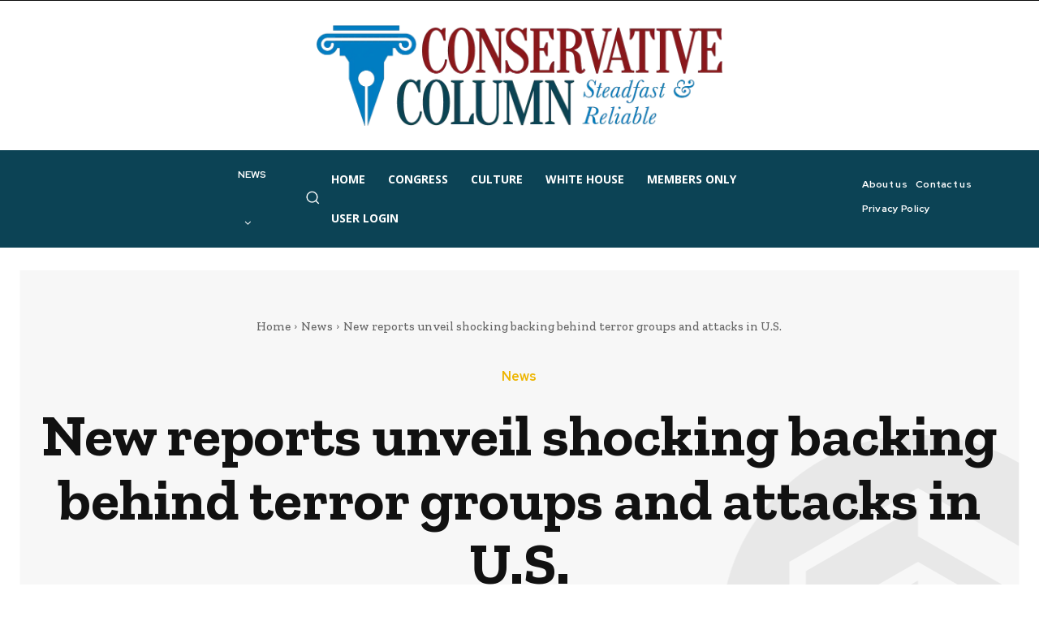

--- FILE ---
content_type: text/html; charset=UTF-8
request_url: https://conservativecolumn.com/wp-admin/admin-ajax.php?td_theme_name=Newspaper&v=12.6.5
body_size: -449
content:
{"1381":70}